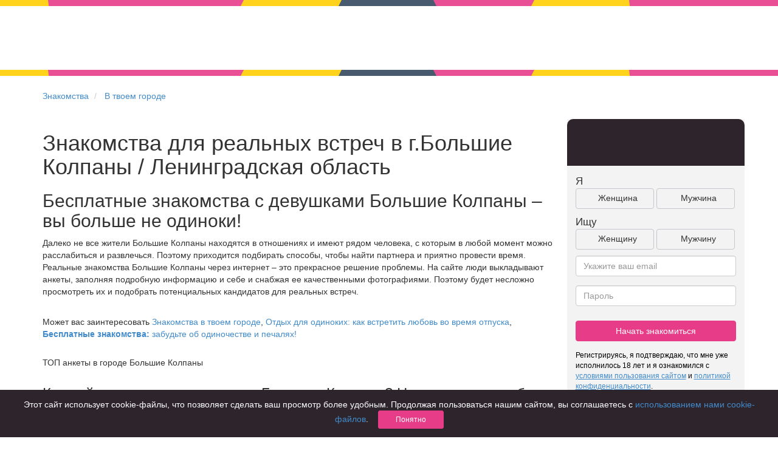

--- FILE ---
content_type: text/html; charset=UTF-8
request_url: https://chocoapp.ru/geo/bolshie-kolpany-znakomstva-105144/
body_size: 5892
content:
<!DOCTYPE html>
<html xmlns="http://www.w3.org/1999/xhtml">
<head>
    <title>Бесплатный сайт знакомств для отношений в г. Большие Колпаны | chocoapp.ru</title>
    <meta charset="utf-8">
    <meta http-equiv="X-UA-Compatible" content="IE=edge">
    <meta name="viewport" content="width=device-width, initial-scale=1">
    <meta name="keywords" content="">
    <meta name="description" content="Знакомтесь бесплатно с людьми для реальных встреч, дружбы или флирта в городе Большие Колпаны - Ленинградская область. Общайся без ограничений, реальные фотографии, полная анонимность | Chocolate">
    <link rel="icon" type="image/png" href="/img/favicon.png" />
    <link rel=canonical href="https://chocoapp.ru/geo/bolshie-kolpany-znakomstva-105144/"/>
    <link rel="amphtml" href="https://chocoapp.ru/amp/geo/bolshie-kolpany-znakomstva-105144/">

    <link rel="apple-touch-icon-precomposed" sizes="57x57" href="/img/icons/hipler/apple-touch-icon-precomposed.png" />
    <link rel="apple-touch-icon-precomposed" sizes="114x114" href="/img/icons/hipler/apple-touch-icon-precomposed.png" />
    <link rel="apple-touch-icon-precomposed" sizes="72x72" href="/img/icons/hipler/apple-touch-icon-precomposed.png" />
    <link rel="apple-touch-icon-precomposed" sizes="144x144" href="/img/icons/hipler/apple-touch-icon-precomposed.png" />
    <link rel="apple-touch-icon" sizes="192x192" href="/img/icons/hipler/apple-touch-icon-precomposed.png">
    <link rel="icon" type="image/png" sizes="192x192" href="/img/icons/hipler/apple-touch-icon-precomposed.png">
    <meta name="apple-itunes-app" content="app-id=1450826594, affiliate-data=web_site">

    <link rel="stylesheet" type="text/css" href="/assets/fd5dc4b8/css/libs/bootstrap.3.0.1.min.css" />
<link rel="stylesheet" type="text/css" href="/assets/fd5dc4b8/css/libs/bootstrap-social.css" />
<link rel="stylesheet" type="text/css" href="/assets/fd5dc4b8/css/index.css" />
<link rel="stylesheet" type="text/css" href="/assets/fd5dc4b8/css/slider.css" />
<link rel="stylesheet" type="text/css" href="/assets/fd5dc4b8/css/styles.css" />
<link rel="stylesheet" type="text/css" href="/assets/fd5dc4b8/css/mamba_styles.css" />
<link rel="stylesheet" type="text/css" href="/assets/fd5dc4b8/css/animation.css" />
<link rel="stylesheet" type="text/css" href="/assets/fd5dc4b8/css/popups.css" />
<link rel="stylesheet" type="text/css" href="/assets/fd5dc4b8/css/meet_animation.css" />
<link rel="stylesheet" type="text/css" href="/assets/fd5dc4b8/css/chocobrand.css" />
<link rel="stylesheet" type="text/css" href="/assets/fd5dc4b8/css/lp-vk-brand.css" />
<link rel="stylesheet" type="text/css" href="/assets/fd5dc4b8/css/chocovipbrand.css" />


</head>
<body class="web_chocolate choco ru_RU" ondragstart="return false;" onscroll="return false;">

<div class="headline-wrapper">
    <div class="headline headline-index"><!--
         --><div></div><div class="t1"></div><div class="t2"></div><!--
         --><div></div><div class="t1"></div><div class="t2"></div><!--
         --><div></div><div class="t0"></div><div class="t2"></div><!--
         --><div></div><div class="t1"></div><div class="t2"></div><!--
         --><div></div><div class="t1"></div><div class="t2"></div><!--
     --></div>
</div>
<div class="headimage registration " style="width:100%;height: 105px;min-height: 105px;margin-top: 0px;">
    <div class="col-md-12" style="padding-top: 15px;">
        <div class="row">
            <div class="col-md-offset-2 col-md-4">
                <a class="navbar-brand" href="/"></a>
            </div>
        </div>
    </div>
</div>
<div class="headline-wrapper">
    <div class="headline headline-index"><!--
         --><div></div><div class="t1"></div><div class="t2"></div><!--
         --><div></div><div class="t1"></div><div class="t2"></div><!--
         --><div></div><div class="t0"></div><div class="t2"></div><!--
         --><div></div><div class="t1"></div><div class="t2"></div><!--
         --><div></div><div class="t1"></div><div class="t2"></div><!--
     --></div>
</div>
<div class="container" style="padding-top: 15px;padding-bottom: 30px;min-height: 80vh;">
    <div class="row">
        <ul class="breadcrumb">
            <li>
                <a href="/">Знакомства</a>
            </li>
            <li>
                <a href="/znakomstva/tvoi_gorod/">В твоем городе</a>
            </li>
        </ul>
    </div>
    <div class="row">
        <div class="col-md-9 col-xs-12">
            <h1>Знакомства для реальных встреч в г.Большие Колпаны / Ленинградская область</h1>
            <h2>Бесплатные знакомства с девушками Большие Колпаны – вы больше не одиноки!</h2>
<p>Далеко не все жители Большие Колпаны находятся в отношениях и имеют рядом человека, с которым в любой момент можно расслабиться и развлечься.
Поэтому приходится подбирать способы, чтобы найти партнера и приятно провести время. Реальные знакомства Большие Колпаны через интернет – это прекрасное решение проблемы.
На сайте люди выкладывают анкеты, заполняя подробную информацию и себе и снабжая ее качественными фотографиями.
Поэтому будет несложно просмотреть их и подобрать потенциальных кандидатов для реальных встреч.
</p>
            <div class="row" style="padding-top: 20px;padding-bottom: 20px;">
                <div class="col-xs-12">
                     Может вас заинтересовать  <a href="/znakomstva/znakomstva.seo.cities-208/">Знакомства в твоем городе</a>,   <a href="/znakomstva/otdyh-dlja-odinokih-209/">Отдых для одиноких: как встретить любовь во время отпуска</a>,   <a href="/znakomstva/besplatnye-znakomstva-211/"><b>Бесплатные знакомства: </b>забудьте об одиночестве и печалях!</a> 
                </div>
            </div>
            <div class="row">
                <div class="col-md-12"><h5>ТОП анкеты в городе Большие Колпаны</h5></div>
            </div>
            <div class="row">
            </div>
            <h3>Как найти знакомства из города Большие Колпаны? На этот вопрос тебе ответит наш сайт.</h3>
<p>В современном мире мы убиваем уйму время на труд и развитие,
днями пребываем в телефонах, планшетах, ноутбуках, компьютерах и круглосуточно куда-то торопимся, бежим, гонимся.
А как многократно мы слышали фразы “нету время на знакомства” или “Где найти партнера по жизни?”.
На самом деле в век новшеств это не препятствие.
Бесплатный сайт знакомств для отношений Большие Колпаны поможет познакомиться с лестными людьми,
найти верного любящего человечка. С которым именно Вы пожелаете строить дом.
</p>

<p>Только у нас тысячи пользователей для знакомства в городе Большие Колпаны с фото  и других городов.
Хватит ждать, найди свою любовь прямо сейчас.</p>


<h3>Как перевести виртуальное знакомство в реал?</h3>
<p>
Знакомства для встреч Большие Колпаны без регистрации подразумевает, что общение поначалу ведется исключительно при помощи его инструментов.
С этим обычно никаких проблем не возникает. Люди активно переписываются с собеседниками, отвечая на их вопросы и задавая свои.
Но все же цель подобного знакомства – это реальная встреча.
Необходимо понимать, как правильно перейти к ней и как понять, в какой момент уже можно назначать свидание.
    Следует придерживаться следующих правил во время знакомства для брака Большие Колпаны без регистрации:
    <ul>
    <li>Не стоит предлагать встречу в лоб, с первых сообщений. Это может оттолкнуть человека.</li>
    <li>Для начала стоит пообщаться на отвлеченные темы, получше узнать друг друга.</li>
    <li>Можно аккуратно расспросить о том, понравились ли вы собеседнику, вызываете ли желание встретиться.</li>
    <li>Далее можно назначать встречу, но обязательно договариваться о времени и месте, которые будут удобны обоим.</li>
</ul>
<p>Любое знакомство онлайн Большие Колпаны может завершится жарким свиданием, если придерживаться простых правил.
В целом, необходимо просто быть внимательным к собеседнице и учитывать ее желания, а не только пытаться реализовать свои.
</p>
        </div>
        <div class="col-md-3 col-xs-12">
            <div class="row signup-form-embed">
    <div class="col header">
    </div>
    <div class="col content">
        <form action="/register" method="post">
            <div class="row faces-labels">
                <div class="col-md-12 col-xs-12 text-left">
                    Я
                </div>
            </div>

            <div class="faces-controls row">
                <div class="col-md-12 col-xs-12 faces-control">
                    <input type="hidden" name="gender">
                    <div class="col-md-6 col-xs-6 sex-female text-center">
                        Женщина
                    </div>
                    <div class="col-md-6 col-xs-6 sex-male col-md-offset-1 text-center">
                        Мужчина
                    </div>
                </div>
            </div>
            <div class="row faces-labels">
                <div class="col-md-12 col-xs-12 text-left">
                    Ищу
                </div>
            </div>
            <div class="faces-controls row">
                <div class="col-md-12 col-xs-12 faces-control">
                    <input type="hidden" name="lookfor">
                    <div class="col-md-6 col-xs-6 sex-female text-center">
                        Женщину
                    </div>
                    <div class="col-md-6 col-xs-6 sex-male col-md-offset-1 text-center">
                        Мужчину
                    </div>
                </div>
            </div>

            <div class="form-group">
                <input type="email" class="form-control" name="email" placeholder="Укажите ваш email">
            </div>

            <div class="form-group">
                <input type="password" class="form-control" name="password" placeholder="Пароль">
            </div>

            <div class="form-group">
                <button type="submit" class="btn btn-pink btn-block">
                    Начать знакомиться
                </button>
            </div>
        </form>
        <div class="condition-paragraph">
            Регистрируясь, я подтверждаю, что мне уже исполнилось 18 лет и я ознакомился с <a href="/terms" target="_blank"><u>условиями пользования сайтом</u></a> и <a href="/privacy" target="_blank"><u>политикой конфиденциальности</u></a>.
        </div>
    </div>
</div>

        </div>
    </div>
</div>
<div class="headline-wrapper headline-big">
    <div class="headline headline-index"><!--
         --><div></div><div class="t1"></div><div class="t2"></div><!--
         --><div></div><div class="t1"></div><div class="t2"></div><!--
         --><div></div><div class="t0"></div><div class="t2"></div><!--
         --><div></div><div class="t1"></div><div class="t2"></div><!--
         --><div></div><div class="t1"></div><div class="t2"></div><!--
     --></div>
</div>
<div class="container block-features links" >
    <div class="container content footer">
        <div class="row" style="padding-top: 8px;">
            <div class="col-xs-12" style="">
            </div>
        </div>
        <div class="row">
            <div class="col-xs-12" style="">
                <b>Чаще всего ищут знакомства:</b>
            </div>
        </div>
        <div class="row" style="padding-bottom: 20px;">
            <div class="col-xs-12 col-md-3 block text-left">
                <b class="links-header">Знакомства</b><br />
                <a class="links-line" href="/geo/novosibirsk-znakomstva-107138/">Знакомства в Новосибирске</a><br />
                <a class="links-line" href="/geo/krasnodar-znakomstva-105239/">Знакомства в Краснодаре</a><br />
                <a class="links-line" href="/geo/tomsk-znakomstva-109002/">Знакомства в Томске</a><br />
                <a class="links-line" href="/geo/ekaterinburg-znakomstva-105465/">Знакомства в Екатеринбурге</a><br />
            </div>
            <div class="col-xs-12 col-md-3 block text-left">
                <b class="links-header">Знакомства в России</b><br />
                <a class="links-line" href="/geo/moskva-znakomstva-104886/">Знакомства в Москве</a><br />
                <a class="links-line" href="/geo/sankt-peterburg-znakomstva-105133/">Знакомства в Санкт-Петербурге</a><br />
                <a class="links-line" href="/geo/rostov-na-donu-znakomstva-105615/">Знакомства в Ростове-на-Дону</a><br />
            </div>
            <div class="col-xs-12 col-md-3 block text-left">
                <b class="links-header">Приложение для знакомств</b><br />
                <a class="links-line" href="/geo/krasnoyarsk-znakomstva-106733/">Знакомства в Красноярске</a><br />
                <a class="links-line" href="/geo/samara-znakomstva-108570/">Знакомства в Самаре</a><br />
                <a class="links-line" href="/znakomstva/tvoi_gorod/">Твой город? </a><br />
            </div>
            <div class="col-xs-12 col-md-3 block text-left">
                <b class="links-header">Онлайн знакомства</b><br />
                <a class="links-line" href="/geo/chelyabinsk-znakomstva-109268/">Знакомства в Челябинске</a><br />
                <a class="links-line" href="/geo/omsk-znakomstva-107191/">Знакомства в Омске</a><br />
                <a class="links-line" href="/geo/nizhnij%20novgorod-znakomstva-106991/">Знакомства в Нижнем Новгороде</a><br />
            </div>
        </div>
        <div class="row" style="padding-bottom: 20px;">
            <div class="col-xs-12 col-md-3 block">
                <b class="links-header">Для чего</b><br />
                <a class="links-line" href="/znakomstva/dlja-braka-1/">для брака и создания семьи</a><br />
                <a class="links-line" href="/znakomstva/znakomstva-dlya-seryeznykh-otnosheniy-213/">для любви и с/о</a><br />
                <a class="links-line" href="/znakomstva/znakomstva-dlja-druzhby-222/">для дружбы</a><br />
                <a class="links-line" href="/znakomstva-dlya-vzroslyh/">для взрослых</a><br />
            </div>
            <div class="col-xs-12 col-md-3 block">
                <b class="links-header">В возрасте</b><br />
                <a class="links-line" href="/znakomstva/znakomstva-komu-za-40-219/">за 40 лет</a><br />
                <a class="links-line" href="/znakomstva/znakomstva-komu-za-60-227/">за 60 лет</a><br />
                <a class="links-line" href="/znakomstva/znakomstva-dlya-pozhilyh-215/">для пожилых</a><br />
            </div>
            <div class="col-xs-12 col-md-3 block">
                <b class="links-header">С кем</b><br />
                <a class="links-line" href="/znakomstva/znakomstva_s_devushkami-9/">с девушками</a><br />
                <a class="links-line" href="/znakomstva/znakomstva_s_parnyami-10/">с парнями</a><br />
                <a class="links-line" href="/znakomstva/foto_znakomstva-8/">с фото</a><br />
            </div>
            <div class="col-xs-12 col-md-3 block">
                <b class="links-header">В стране</b><br />
                <a class="links-line" href="/znakomstva/sait-znakomstv-russia-214/">Россия</a><br />
            </div>
        </div>
    </div>
</div>
<div class="container footer-container">
    <div class="container content footer footer-link links">
        <div class="row no-margin-no-padding">
            <div class="col-xs-2 logo hidden-xs">

            </div>
            <div class="link-block">
                <a href="/articles/">Советы</a> <br />
                <a href="/znakomstva-dlya-vzroslyh/">Знакомства для взрослых</a> <br />
                <a href="/znakomstva/online-znakomstva-7/">Онлайн знакомства</a> <br />
                <a href="/geo/moskva-znakomstva-104886/">Знакомства в Москве</a> <br />

            </div>
            <div class="link-block">

            </div>
            <div class="link-block">
                <a href="/privacy" rel="nofollow" target="_blank">КОНФИДЕНЦИАЛЬНОСТЬ</a><br />
                <a href="/terms" rel="nofollow" target="_blank">Правила</a><br />
                <a href="/pay" target="_blank" rel="nofollow">Как оплатить</a><br />
                <a href="http://support.hipler.me/?sso_token=" target="_blank" rel="nofollow">Техническая поддержка</a>
            </div>
            <div class="link-block">
                <img src="/img/mc_ms_vs_accpt_h_038_gif.png">
            </div>
        </div>
    </div>
</div>

<div class="cookie-terms">
    <div class="wrapper">
        <div class="content">
            Этот сайт использует cookie-файлы, что позволяет сделать ваш просмотр более удобным.
            Продолжая пользоваться нашим сайтом, вы соглашаетесь с
            <a href="/privacy" target="_blank">использованием нами cookie-файлов</a>.
            <button class="btn btn-sm btn-pink">Понятно</button>
        </div>
    </div>
</div>


<script type="text/javascript" src="/assets/fd5dc4b8/js/libs/jquery.min.js"></script>
<script type="text/javascript" src="/assets/fd5dc4b8/js/libs/bootstrap.3.0.1.min.js"></script>
<script type="text/javascript" src="/assets/fd5dc4b8/js/libs/jquery.jcarousel.0.3.1.min.js"></script>
<script type="text/javascript" src="https://vk.com/js/api/openapi.js"></script>
<script type="text/javascript" src="/assets/fd5dc4b8/js/index.js"></script>
<script type="text/javascript" src="/assets/fd5dc4b8/js/bootstrap-plugins/bootstrap-typeahead.min.js"></script>
<script type="text/javascript" src="/assets/fd5dc4b8/js/mini-signup-form.js"></script>
<script type="text/javascript" src="/assets/fd5dc4b8/js/cookie-terms.js"></script>


<script>
    (function(i,s,o,g,r,a,m){i['GoogleAnalyticsObject']=r;i[r]=i[r]||function(){ (i[r].q=i[r].q||[]).push(arguments)},i[r].l=1*new Date();a=s.createElement(o), m=s.getElementsByTagName(o)[0];a.async=1;a.src=g;m.parentNode.insertBefore(a,m) })(window,document,'script','//www.google-analytics.com/analytics.js','ga');
    ga('create', 'UA-51349727-1'); // Замените на идентификатор своего ресурса. ID.
    ga('send', 'pageview');
</script>

<!-- Yandex.Metrika counter -->
<script type="text/javascript">
    (function (d, w, c) {
        (w[c] = w[c] || []).push(function() {
            try {
                w.yaCounter25338116 = new Ya.Metrika({
                    id:25338116,
                    clickmap:true,
                    trackLinks:true,
                    accurateTrackBounce:true,
                    webvisor:true,
                    trackHash:true
                });
            } catch(e) { }
        });

        var n = d.getElementsByTagName("script")[0],
            s = d.createElement("script"),
            f = function () { n.parentNode.insertBefore(s, n); };
        s.type = "text/javascript";
        s.async = true;
        s.src = "https://mc.yandex.ru/metrika/watch.js";

        if (w.opera == "[object Opera]") {
            d.addEventListener("DOMContentLoaded", f, false);
        } else { f(); }
    })(document, window, "yandex_metrika_callbacks");
</script>
<noscript><div><img src="https://mc.yandex.ru/watch/25338116" style="position:absolute; left:-9999px;" alt="" /></div></noscript>
<!-- /Yandex.Metrika counter -->
</body>
</html>